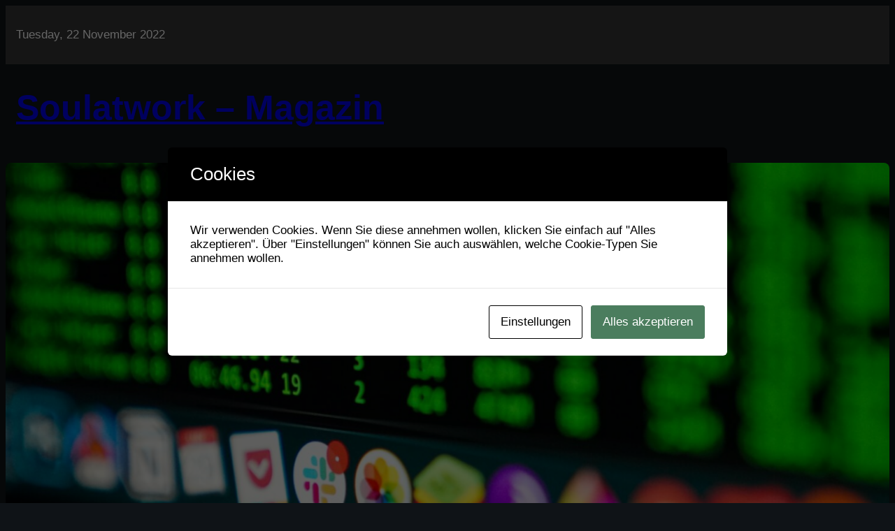

--- FILE ---
content_type: text/css
request_url: https://soulatwork-kongress.de/wp-content/themes/fse-blogstory/style.css?ver=6.9
body_size: 2400
content:
/*
Theme Name: FSE BlogStory
Theme URI: https://flythemes.net/wordpress-themes/free-blog-wordpress-theme/
Author: Flythemes
Author URI: https://flythemes.net
Description: Blogstory is a full site editing blog WordPress theme. Are you looking for the perfect WordPress theme for your blog? Need an easy to use, neatly designed and modern blog WordPress theme? Your need just got sorted. We offer exceptional blog WordPress themes at its best. Whatever your blog is about, we’ve got you covered. Are you a fashion, personal, food, business/corporate, professional, lifestyle, multimedia, review or affiliate, travel, news, photography, health and fitness, music, parenting, arts, DIY (Do it Yourself), finance, movie, religion or politics blogger? Or planning to start blogging? Whichever is it, our blog WordPress theme is made just for your blog. With the existence of over 600million blogs on the net, you cannot afford to leave the choice of your blog’s theme to chance. Choosing the right theme for your blog should be based on its distinct features. This theme is a unique and beautiful one, created and designed for all types of blogs.
Requires at least: 5.9
Tested up to: 6.0
Requires PHP: 5.6
Version: 1.0.1
License: GNU General Public License
License URI: https://www.gnu.org/licenses/gpl-3.0.en.html
Text Domain: fse-blogstory
Tags: blog, one-column, custom-colors, custom-menu, custom-logo, editor-style, featured-images, full-site-editing, block-patterns, rtl-language-support, sticky-post, threaded-comments

FSE BlogStory is based on Underscores theme(Underscores is distributed under the terms of the GNU GPL v2 or later).
FSE BlogStory WordPress Theme has been created by Flythemes(flythemes.net), 2022.
FSE BlogStory WordPress Theme is released under the terms of GNU GPL
*/

/* --- > Default Css
-------------------------------------------------------- */
body{
    font-family: var(--wp--preset--font-family--jost);
    font-size: var(--wp--preset--font-size--normal);
}
a{
    transition: all .3s ease-in-out;
}
.entry-content a{
	text-decoration: underline !important;
}
img{
    display: block;
}
.site-header{
    box-shadow: 0 -1px 8px -5px rgb(0, 0, 0.2);
}
ul.inline-list{
    margin: 0;
    padding: 0;
}
ul.inline-list li{
    display: inline-block;
}
ul.inline-list li:not(:last-child){
    margin-right: 10px;
}
ul.inline-list li a{
    padding: 2px 8px;
    border-radius: 16px;
    font-size: 12px;
    letter-spacing: 1px;
    font-weight: 700;
}
.text-right{
    text-align: right;
}
.sitenav-main ul li{
    margin: 0 5px;
}
.sitenav-main ul > li > a{
    padding: 12px 0 !important;
}
.sitenav-main ul li a span{
    display: block;
    position: relative;
    padding: 0 10px;
}
.sitenav-main ul li a .wp-block-navigation-item__content{
    color: none;
}
.wp-block-navigation ul li  a:hover {
    color: var(--wp--preset--color--secondary);
}
.wp-block-navigation ul li  a:focus, 
.wp-block-navigation ul li  a:active {
    color: var(--wp--preset--color--secondary);
}
.wp-block-navigation ul li li a:hover, 
.wp-block-navigation ul li li a:focus, 
.wp-block-navigation ul li li a:active,
.wp-block-navigation ul li.current-menu-item > a  {
    color: var(--wp--preset--color--secondary);
}
.page-numbers {
    padding: 6px 18px;
    display: inline-block;
}
.footer-menu{
    margin: 0;
    padding: 0;
    list-style: none;
    text-align: center;
}
.footer-menu li{
    margin: 14px 0;
    display: inline-block;
    margin: 0 10px;
    font-weight: 500;
}
.footer-menu > ul{
    display: none;
}
.text-whilte, .text-whilte a{
    color: #ffffff;
}
.wp-block-categories,
.wp-block-archives{
    margin: 0;
    padding: 0;
    list-style: none;
}
.wp-block-categories li,
.wp-block-archives li{
    line-height: 2.2;
}

.wp-block-post .taxonomy-category{
    margin-bottom: 15px;
}
.taxonomy-category a{
    padding: 5px 16px;
    font-size: 15px;
    display: inline-block;
    background-color: var(--wp--preset--color--secondary);
    border-radius: 5px;
    font-weight: 500;
    color: var(--wp--preset--color--white);
}
.taxonomy-category a:not(:last-child){
    margin-right: 15px;
}
.taxonomy-category a:hover{
    background-color: var(--wp--preset--color--primary);
    color: var(--wp--preset--color--black);
}
.taxonomy-category .wp-block-post-terms__separator{
    display: none;
}

.wp-block-post-featured-image{
    position: relative;
    overflow: hidden;
    border-radius: 8px;
}
.wp-block-post-featured-image img{
    -webkit-transition: opacity 0.35s, -webkit-transform 0.35s;
    transition: opacity 0.35s, transform 0.35s;
    -webkit-transform: scale3d(1.05,1.05,1);
    transform: scale3d(1.05,1.05,1);
}

.wp-block-query .wp-block-post:hover .wp-block-post-featured-image img,
.wp-block-post-featured-image:hover img{
    opacity: 0.8;
    -webkit-transform: scale3d(1,1,1);
    transform: scale3d(1,1,1);
}

.wp-block-post-author{
    align-items: center;
}
.wp-block-post-author .wp-block-post-author__avatar{
    border-radius: 50%;
    overflow: hidden;
}

.wp-block-post-title a{
    padding-bottom: 5px;
    background-image: -webkit-gradient(linear,left top,right top,from(#B25642),to(#B25642));
    background-image: -o-linear-gradient(left,#B25642 0%,#B25642 100%);
    background-image: linear-gradient(to right,#B25642 0%,#B25642 100%);
    background-size: 100% 0%;
    background-repeat: no-repeat;
    background-position: left 70%;
    -webkit-transition: all .4s ease-in-out;
    transition: all .4s ease-in-out;
    display: inline;
    list-style: none;
}

.wp-block-query .wp-block-post:hover .wp-block-post-title a:hover,
.wp-block-post-title a:hover{
    color: #B25642;
    background-size: 100% 6%;
    background-position: left 80%;
}

.wp-block-post-comments-form .comment-form input:not([type=submit]):not([type=checkbox]),
.wp-block-post-comments-form .comment-form textarea{
    background-color: transparent;
    color: var(--wp--preset--color--primary);
}

body.single-post .wp-block-separator:not(.is-style-wide):not(.is-style-dots){
    width: 20px !important;
}

body.single-post .wp-block-post-featured-image{
    width: 100%;
    height: 650px;
}
body.single-post .wp-block-post-featured-image img {
    object-fit: cover;
    object-position: center;
    width: 100%;
    height: 100%;
}

.wp-block-latest-posts__list li:not(:last-child),
.wp-block-categories-list li:not(:last-child),
.wp-block-archives-list li:not(:last-child){
    margin-bottom: 15px;
    padding-bottom: 15px;
    border-bottom: 1px solid;
}

.wp-block-categories-list li:not(:last-child),
.wp-block-archives-list li:not(:last-child){
    margin-bottom: 8px;
    padding-bottom: 8px;
}

/* --- Block Media Quries
-------------------------------------------------------- */
/* --- > Media Queries
-------------------------------------------------------- */
/* --- > 781px
-------------------------------------------------------- */
@media screen and (max-width:781px) {
    .mobile-aligncenter{
        text-align: center !important;
    }
    .mobile-aligncenter .wp-block-social-links{
        justify-content: center;
    }
    body.single-post .wp-block-post-featured-image{
        height: 300px;
    }
}

@media screen and (max-width:999px) {
    .wp-block-navigation__responsive-container-open:not(.always-shown) {
        display: block; 
    }
    
    .wp-block-navigation__responsive-container:not(.hidden-by-default):not(.is-menu-open) {
        display: none; 
    }
}

@media screen and (max-width: 600px) {
    .wp-block-navigation .wp-block-navigation__responsive-container-content ul.wp-block-navigation__container {
        width: 100%;
        gap: 0 !important;
        border: 1px solid #9292923b;
        border-bottom: none;
    }
    .wp-block-navigation .wp-block-navigation__responsive-container-content ul.wp-block-navigation__container li.wp-block-navigation-item {
        width: 100%;
        gap: 0 !important;
        border: none !important;
    }
    .wp-block-navigation .wp-block-navigation__responsive-container-content ul.wp-block-navigation__container li.wp-block-navigation-item a {
        padding: 0;
        width: 100%;
        border-bottom: 1px solid #9292923b;
        padding: 7px 50px 7px 20px;
    }
    .wp-block-navigation .wp-block-navigation__responsive-container-content ul.wp-block-navigation__container li.wp-block-navigation-item .wp-block-navigation__submenu-icon {
        display: block !important;
        margin-left: 15px;
        padding: 3px 10px;
        float: right;
        font-size: 19px;
        line-height: 1;
        position: absolute;
        right: 0;
        top: 0;
        height: 42px;
        width: 42px;
    }
    .wp-block-navigation .wp-block-navigation__responsive-container-content ul.wp-block-navigation__container li.wp-block-navigation-item .wp-block-navigation__submenu-icon svg {
        stroke: currentColor;
        display: block;
        width: 30px;
        height: 13px;
        margin: 0 !important;
        padding: 0 !important;
    }
    .wp-block-navigation .wp-block-navigation__responsive-container-content ul.wp-block-navigation__container li.wp-block-navigation-item ul.wp-block-navigation__submenu-container {
        width: 100%;
        gap: 0;
        margin: 0;
        padding: 0;
        display: none;
        box-shadow: none;
    }
    .wp-block-navigation .wp-block-navigation__responsive-container-content ul.wp-block-navigation__container li.wp-block-navigation-item ul.wp-block-navigation__submenu-container li.wp-block-navigation-item a {
        padding-left: 35px;
    }
    .wp-block-navigation .wp-block-navigation__responsive-container-content ul.wp-block-navigation__container li.wp-block-navigation-item .wp-block-navigation-submenu__toggle[aria-expanded=true] + ul.wp-block-navigation__submenu-container {
        display: block;
        margin: 0;
        padding: 0;
    }
    .wp-block-navigation.is-responsive .wp-block-navigation__responsive-container {
        transition-timing-function: ease-in;
        transition: 0s;
        transform: translateX(130%);
        display: block;
    }
    .wp-block-navigation.is-responsive .wp-block-navigation__responsive-container.is-menu-open {
        visibility: visible;
        transition-timing-function: ease-out;
        transition: .7s;
        transform: translateX(0);
        top: 0;
    } 
}